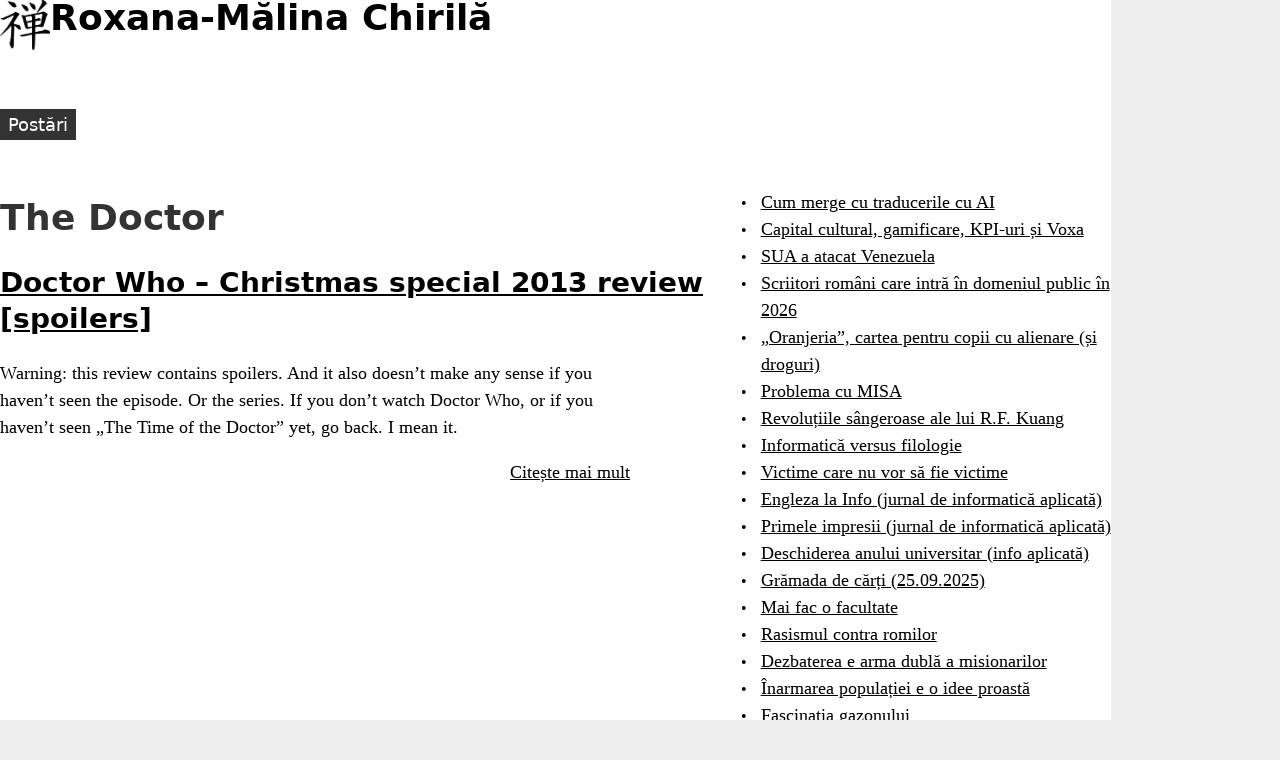

--- FILE ---
content_type: text/html
request_url: https://roxanamchirila.com/tags/the-doctor/
body_size: 2260
content:
<!DOCTYPE html>
<html class="nojs" lang="ro-RO" dir="ltr">
<head>
<meta charset="utf-8">
<meta name="viewport" content="width=device-width">
<title>The Doctor – Roxana-Mălina Chirilă</title>
<link rel="alternate" type="application/rss+xml" title="rss" href="https://roxanamchirila.com/tags/the-doctor/index.xml">
<meta name="description" content="">
<meta name="created" content="2013-12-26T19:39:04+0000">
<meta name="modified" content="2013-12-26T19:39:04+0000">


<meta property="og:site_name" content="Roxana-Mălina Chirilă">
<meta property="og:title" content="The Doctor">
<meta property="og:url" content="https://roxanamchirila.com/tags/the-doctor/">
<meta property="og:type" content="website">

<meta name="generator" content="Hugo 0.134.1">
<meta name="msapplication-TileColor" content="#ffffff">
<meta name="theme-color" content="#ffffff">


<link rel="canonical" href="https://roxanamchirila.com/tags/the-doctor/">
<link rel="apple-touch-icon" href="/apple-touch-icon.png">

<link rel="stylesheet" href="/css/styles.83ef33a940ff099783ef8319638868ccf25985bfdf6a0d84d16aa235060100cf.css">
<link rel="stylesheet" href="/css/print.31e2819287afc91406f2fd43d21a8ba4a0cdfc272e439c90db0c6e47efc7c346.css" media="print">

<script type="application/ld+json">
{
    "@context": "https://schema.org",
    "@type": "WebPage",
    "url" : "https://roxanamchirila.com/tags/the-doctor/",
    "name": "The Doctor",
    "mainEntityOfPage": {
      "@type": "WebPage",
      "@id": "https://roxanamchirila.com/"
    },
    "publisher": {
      "@type": "Organization",
      "name": "Roxana-Mălina Chirilă",
      "url": "https://roxanamchirila.com/"
    }
  }
</script>

<script src="/js/script-early.214cc4b0248ef64425811a906c0c6a3702edffba5dbc127128e9ff989c74c137.js"></script>

<script defer src="/js/script.1688e04483adf683d47143ac70e770c7b5e4b75213641f33b46d9b84cb3e91ca.js"></script>


</head>

<body class="list-page">
<div class="page layout__page layout__sidebar-second">
<header class="header layout__header mb--m">
<a href="/" title="Home" rel="home" class="header__logo">
<img src="/images/logo.png" width="50px" height="50px" alt="Home" class="header__logo-image">
</a>
<h1 class="header__site-name">
<a href="/" title="Home" class="header__site-link" rel="home"><span>Roxana-Mălina Chirilă</span></a>
</h1>
<div class="region header__region">
</div>
</header>

<nav class="main-menu layout__navigation" aria-label="Main menu">
<ul class="navbar">
<li><a href="/"><span>Postări</span></a></li>
</ul>
</nav>
<main class="main layout__main">
<header>
<h1 class="title">The Doctor</h1>
</header>

<article class="list-view list-view--post">
    <header>
        <h2 class="title"><a href="/2013/12/26/doctor-christmas-episode-2013-review-spoilers/">Doctor Who – Christmas special 2013 review [spoilers]</a></h2>
        
    </header>
    <div class="content">
        <p><p>Warning: this review contains spoilers. And it also doesn&rsquo;t make any sense if you haven&rsquo;t seen the episode. Or the series. If you don&rsquo;t watch Doctor Who, or if you haven&rsquo;t seen „The Time of the Doctor” yet, go back. I mean it.</p></p>
    </div>
    <p align="right"><a href="/2013/12/26/doctor-christmas-episode-2013-review-spoilers/">Citește mai mult</a></p>
</article>

</main>


<aside class="sidebar layout__second-sidebar">
<section class="menu">
<ul>
<li><a href="/2026/01/07/traduceri-ai-anumiteaza-caracterul/">Cum merge cu traducerile cu AI</a></li>
<li><a href="/2026/01/04/capital-cultural-gamificare-kpi-voxa/">Capital cultural, gamificare, KPI-uri și Voxa</a></li>
<li><a href="/2026/01/03/sua-venezuela/">SUA a atacat Venezuela</a></li>
<li><a href="/2026/01/02/scriitori-romani-opera-domeniul-public-2026/">Scriitori români care intră în domeniul public în 2026</a></li>
<li><a href="/2026/01/01/oranjeria-alexandra-niculescu/">„Oranjeria”, cartea pentru copii cu alienare (și droguri)</a></li>
<li><a href="/2025/12/23/problema-misa/">Problema cu MISA</a></li>
<li><a href="/2025/12/16/kuang-revolutie-sangeroasa/">Revoluțiile sângeroase ale lui R.F. Kuang</a></li>
<li><a href="/2025/12/06/info-vs-filo/">Informatică versus filologie</a></li>
<li><a href="/2025/11/09/abuzuri-copii/">Victime care nu vor să fie victime</a></li>
<li><a href="/2025/10/19/engleza-info-unitbv/">Engleza la Info (jurnal de informatică aplicată)</a></li>
<li><a href="/2025/10/19/impresii-info-aplicata-unitbv/">Primele impresii (jurnal de informatică aplicată)</a></li>
<li><a href="/2025/10/01/deschidere-an-info-aplicata/">Deschiderea anului universitar (info aplicată)</a></li>
<li><a href="/2025/09/25/gramada-carti-25-septembrie-2025/">Grămada de cărți (25.09.2025)</a></li>
<li><a href="/2025/09/23/inca-o-facultate/">Mai fac o facultate</a></li>
<li><a href="/2025/09/23/rasism-romi/">Rasismul contra romilor</a></li>
<li><a href="/2025/09/14/dezbatere-arma-dubla-misionari/">Dezbaterea e arma dublă a misionarilor</a></li>
<li><a href="/2025/09/11/inarmare-populatie-idee-proasta/">Înarmarea populației e o idee proastă</a></li>
<li><a href="/2025/09/03/fascinatie-gazon/">Fascinația gazonului</a></li>
<li><a href="/2025/09/02/ordine/">Ordine și ordine</a></li>
<li><a href="/2025/08/13/sursa-nemultumirilor/">Sursa nemulțumirilor</a></li>
</ul>
</section>
</aside>
<footer class="footer layout__footer mt--l">
<p><span>© Roxana-Mălina Chirilă</span></p>
<p>since 2012</p>

</footer>

</div>
</body>
</html>


--- FILE ---
content_type: text/css
request_url: https://roxanamchirila.com/css/styles.83ef33a940ff099783ef8319638868ccf25985bfdf6a0d84d16aa235060100cf.css
body_size: 20330
content:
:root{--color-brand: #333;--color-brand-alt: #999;--color-brand-light: #ccc;--color-brand-dark: #666;--color-text: #000;--color-text-bg: #fff;--color-text-meta: #666;--color-link: #000;--color-link-visited: #000;--color-link-hover: #333;--color-link-active: #c00;--color-link-inverted: #fff;--color-link-visited-inverted: #fff;--color-link-hover-inverted: #fff;--color-link-active-inverted: #c00;--color-border: #333;--color-border-light: #ccc;--color-border-dark: #666;--color-autocomplete: #000;--color-autocomplete-bg: #fff;--color-autocomplete-select: #fff;--color-autocomplete-select-bg: #0072b9;--color-body-bg: #fff;--color-header-bg: #fff;--color-footer-bg: #fff;--color-backdrop: #eee;--color-mobile-menu: #333;--color-mobile-menu-cover: rgba(0,0,0,0.2);--color-button: #333;--color-button-hover: #666;--color-button-text: #fff;--color-button-text-hover: #fff;--color-button-disabled: #999;--color-mark-highlight: #c00;--color-mark-bg: #fd0;--color-menu-active: #000;--color-preview-bg: #fffadb;--color-row-header: rgba(0,0,0,0);--color-row-odd: #f7f7f7;--color-row-even: rgba(0,0,0,0);--color-status: #43a808;--color-status-bg: #f4feee;--color-warning: #000;--color-warning-bg: #fffce6;--color-warning-border: #fd0;--color-error: #c00;--color-error-bg: #fff0f0;--color-watermark: #eee;--color-headings: #333;--color-code: #333;--color-highlight: #999;--fs-xxxxl: 3rem;--fs-xxxl: 2.445rem;--fs-xxl: 2rem;--fs-xl: 1.556rem;--fs-l: 1.223rem;--fs-m: 1rem;--fs-s: .889rem;--fs-xs: .778rem;--fw-headings: 700;--fw-bolder: 900;--fw-bold: 700;--fw-medium: 500;--fw-normal: 400;--fw-light: 300;--fw-lighter: 200;--ff-body: ui-serif,Constantia,Noto Serif,Georgia,serif;--ff-headings: ui-sans-serif,system-ui,-apple-system,BlinkMacSystemFont,Segoe UI,Noto Sans,Liberation Sans,Helvetica Neue,Helvetica,Arial,sans-serif,Apple Color Emoji,Segoe UI Emoji;--ff-alt: system-ui,-apple-system,BlinkMacSystemFont,Segoe UI,Noto Sans,Liberation Sans,Helvetica Neue,Helvetica,Arial,sans-serif,Apple Color Emoji,Segoe UI Emoji;--ff-monospace: ui-monospace,Menlo,Cascadia Mono,Segoe UI Mono,Noto Sans Mono,Liberation Mono,Monaco,Consolas,monospace;--radius-xl: 1rem;--radius-l: .75rem;--radius-m: .5rem;--radius-s: .3rem;--radius-xs: .125rem;--heading-line-height: 1.3;--max-content-width: 1111px;--max-page-width: 1111px;--max-line-width: 70ch;--gutters: calc(5px + 1.5625vw);--gutters-reverse: calc(0px - (5px + 1.5625vw));--indent-amount: 2rem}html{-webkit-text-size-adjust:none;text-size-adjust:none;min-height:100%;box-sizing:border-box;scroll-behavior:smooth;-webkit-font-smoothing:antialiased}*,*::before,*::after{box-sizing:inherit}body{margin:0;padding:0}img,picture,video,canvas,svg{display:block;max-width:100%}img,svg{height:auto}input,button,textarea,select{font:inherit;max-width:100%}label{display:block;font-weight:var(--fw-bold)}[type='search']{-webkit-appearance:textfield;outline-offset:-2px}code,kbd,samp{font-family:var(--ff-monospace)}sub,sup{font-size:var(--fs-xs);line-height:0;position:relative;vertical-align:baseline}sub{bottom:-.25em}sup{top:-.5em}html{font-family:var(--ff-body);font-size:calc(18 / 16 * 100%);line-height:1.5;color:var(--color-text)}form{margin-block:1.5rem}.main form{max-width:var(--max-line-width)}input,textarea,select{margin-bottom:1.125rem}label:has(+:required)::after{content:'*';color:var(--color-mark-highlight)}fieldset{border:1px solid var(--color-border)}input{width:Min(20em, 100%)}[type='text'],textarea{width:Min(30em, 100%)}input:not(:only-of-type)+[type='submit'],textarea+[type='submit']{display:block}input:only-of-type:has(+[type='submit']){margin-right:.5rem}blockquote{margin-block:1.5rem;margin-inline:var(--indent-amount)}dl,ol,ul,menu{margin-block:1.5rem}dd{margin:0;margin-inline-start:var(--indent-amount)}ol,ul,menu{padding:0;padding-inline-start:var(--indent-amount)}ol ol,ol ul,ol menu,ul ol,ul ul,ul menu,menu ol,menu ul,menu menu{margin:0}.main li{max-width:var(--max-line-width)}figure{margin-block:1.5rem;margin-inline:0}hr{height:0}p{margin-block:1.125rem}.main p{max-width:var(--max-line-width)}pre{margin-block:1.125rem;font-family:var(--ff-monospace)}code:not([data-lang]),kbd,samp{color:var(--color-code)}h1,h2,h3,h4,h5,h6{margin-block:1.5em .75em;color:var(--color-headings);font-family:var(--ff-headings);font-weight:var(--fw-headings);line-height:var(--heading-line-height);text-wrap:balance}.main h1,.main h2,.main h3,.main h4,.main h5,.main h6{max-width:var(--max-line-width)}h1{margin-block:1.5rem .75rem;font-size:var(--fs-xxl)}h2{font-size:var(--fs-xl)}h3{font-size:var(--fs-l)}h4{font-size:var(--fs-m)}h5{font-size:var(--fs-s)}h6{font-size:var(--fs-xs)}a{color:var(--color-link)}:visited{color:var(--color-link-visited)}a:hover,a:focus{color:var(--color-link-hover)}a:active{color:var(--color-link-active)}[aria-current]{text-decoration:none}.link-nav a,.pagination a,.pager a{text-decoration:none}.link-nav a:hover,.link-nav a:focus,.pagination a:hover,.pager a:hover,.pagination a:focus,.pager a:focus{text-decoration:underline}.link-inverted a,.card--inverted a,.box--inverted a{color:var(--color-link-inverted)}.link-inverted a:visited,.card--inverted a:visited,.box--inverted a:visited{color:var(--color-link-visited-inverted)}.link-inverted a:hover,.link-inverted a:focus,.card--inverted a:hover,.box--inverted a:hover,.card--inverted a:focus,.box--inverted a:focus{color:var(--color-link-hover-inverted)}.link-inverted a:active,.card--inverted a:active,.box--inverted a:active{color:var(--color-link-active-inverted)}table{margin-block:1.5rem;border-collapse:collapse;width:100%}td,th{padding:0;vertical-align:text-top}th{vertical-align:bottom}caption,th{text-align:start}.layout__page{max-width:var(--max-page-width)}@media (min-width: 666px){.layout__page{margin-inline:auto;min-height:100vh;min-height:100dvh}}.layout__header,.layout__footer,.layout__main,.layout__navigation,.layout__first-sidebar,.layout__second-sidebar,.layout__page-top,.layout__page-bottom,.layout__cookieconsent{padding-inline:var(--gutters);min-width:0}@supports (display: grid){.layout__page{display:grid;grid-template-areas:'head' 'nav' 'top' 'main' 'side1' 'side2' 'bottom' 'foot' 'notice';grid-template-rows:auto auto auto 1fr auto auto auto auto auto;grid-template-columns:1fr}@media (min-width: 999px){.layout__page{grid-template-rows:auto auto auto 1fr auto auto auto}.layout__sidebar-first{grid-template-areas:'head head' 'nav nav' 'side1 top' 'side1 main' 'side1 bottom' 'foot foot' 'notice notice';grid-template-columns:1fr 2fr}.layout__sidebar-second{grid-template-areas:'head head' 'nav nav' 'top side2' 'main side2' 'bottom side2' 'foot foot' 'notice notice';grid-template-columns:2fr 1fr}.layout__sidebar-two{grid-template-areas:'head head head' 'nav nav nav' 'side1 top side2' 'side1 main side2' 'side1 bottom side2' 'foot foot foot' 'notice notice notice';grid-template-columns:1fr 2fr 1fr}}.layout__header{grid-area:head}.layout__navigation{grid-area:nav}.layout__page-top{grid-area:top}.layout__main{grid-area:main}.layout__first-sidebar{grid-area:side1}.layout__second-sidebar{grid-area:side2}.layout__page-bottom{grid-area:bottom}.layout__footer{grid-area:foot}.layout__cookieconsent{grid-area:notice}}.box{margin-block:1.5rem;padding:.75rem;border:5px solid var(--color-border)}.box__title,.box .title{margin-top:0}.box--highlight{border-color:var(--color-highlight)}.box--inverted{background:var(--color-border);color:var(--color-text-bg)}.box--inverted *{color:inherit}.box>*:first-child{margin-top:0}.box>*:last-child{margin-bottom:0}.button,button,[type='button'],[type='reset'],[type='submit']{display:inline-block;font-family:var(--ff-headings);text-decoration:none;text-align:center;margin-right:1rem;margin-bottom:1rem;padding:.2rem 1rem;cursor:pointer;color:var(--color-button-text);background-color:var(--color-button);border:1px solid var(--color-button);border-radius:var(--radius-s)}.button:hover,.button:focus-visible,.button:active,button:hover,button:focus-visible,button:active,[type='button']:hover,[type='button']:focus-visible,[type='button']:active,[type='reset']:hover,[type='reset']:focus-visible,[type='reset']:active,[type='submit']:hover,[type='submit']:focus-visible,[type='submit']:active{text-decoration:none;color:var(--color-button-text-hover);background-color:var(--color-button-hover)}.button--small{font-size:var(--fs-xs);margin-right:.5rem;margin-bottom:.5rem;padding:.2rem .75rem}.button--alt{color:var(--color-button-text-hover);background-color:var(--color-button-hover)}.button--alt:hover,.button--alt:focus-visible,.button--alt:active{color:var(--color-button-text);background-color:var(--color-button)}.button--outline{color:var(--color-button);background-color:var(--color-button-text);border-color:var(--color-button)}.button--outline:hover,.button--outline:focus-visible,.button--outline:active{color:var(--color-button-text);background-color:var(--color-button)}.button--shadow:hover,.content button:hover{box-shadow:2px 2px 5px 1px var(--color-button-hover)}.button--shadow:active,.content button:active{box-shadow:inset 2px 2px 5px 1px var(--color-button)}[disabled].button,button[disabled],[disabled][type='button'],[disabled][type='reset'],[disabled][type='submit']{background-color:var(--color-grey-extra-light);border:1px solid var(--color-button-disabled);background-image:none;text-shadow:none}.cards{margin-block:1.5rem}.card{padding:.75rem;border:1px solid var(--color-border)}.card--highlight{border-color:var(--color-highlight)}.card--featured{grid-row:span 2;grid-column:span 2}.card--inverted{background:var(--color-border);color:var(--color-text-bg)}.card>*:first-child{margin-top:0}.card>*:last-child{margin-bottom:0}.grid-center{display:grid;place-items:center}.text-center{text-align:center}.margin-center{margin-inline:auto}.clearfix::before{content:'';display:table}.clearfix::after{content:'';display:table;clear:both}.cookieconsent{position:sticky;bottom:0;width:100%;color:var(--color-warning);background-color:var(--color-warning-bg);border-top:4px solid var(--color-warning-border);font-size:var(--fs-s);text-align:center;transform:translateY(100vh);transition:all 130ms ease-out;z-index:99}.cookieconsent a{color:inherit}.button--accept{border-color:var(--color-status)}.button--decline{border-color:var(--color-warning-border)}.js-cookieconsent-open{transform:translateY(0)}.divider,hr{margin-block:1.5rem;border:0;border-top:1px solid var(--color-border)}.divider>:first-child,hr>:first-child{margin-top:1.5rem}.disabled,.pagination .disabled .page-link,.pager .disabled .page-link,[disabled].button,button[disabled],[disabled][type='button'],[disabled][type='reset'],[disabled][type='submit']{cursor:default;color:var(--color-button-disabled)}.disabled:hover,.disabled:focus,.disabled:active,.pagination .disabled .page-link:hover,.pager .disabled .page-link:hover,[disabled].button:hover,button[disabled]:hover,[disabled][type='button']:hover,[disabled][type='reset']:hover,[disabled][type='submit']:hover,.pagination .disabled .page-link:focus,.pager .disabled .page-link:focus,[disabled].button:focus,button[disabled]:focus,[disabled][type='button']:focus,[disabled][type='reset']:focus,[disabled][type='submit']:focus,.pagination .disabled .page-link:active,.pager .disabled .page-link:active,[disabled].button:active,button[disabled]:active,[disabled][type='button']:active,[disabled][type='reset']:active,[disabled][type='submit']:active{color:var(--color-button-disabled);text-decoration:none}.flex-group{gap:1.5rem;display:flex;flex-wrap:wrap}.flex-group>*{flex:1}.flex-group--2>*{flex-basis:calc(100% / 2 - 1.5rem);flex-grow:0}.flex-group--3>*{flex-basis:calc(100% / 3 - 1.5rem);flex-grow:0}.flex-group--4>*{flex-basis:calc(100% / 4 - 1.5rem);flex-grow:0}.flex-group--5>*{flex-basis:calc(100% / 5 - 1.5rem);flex-grow:0}.flex-group--6>*{flex-basis:calc(100% / 6 - 1.5rem);flex-grow:0}.flex-inline,.pagination,.pager,.navbar,.tags ul{--gap: .5rem;display:flex;flex-wrap:wrap;gap:var(--gap);padding:0;text-align:start}.flex-inline__item,.flex-inline li,.pagination li,.pager li,.navbar li,.tags ul li{list-style:none}.flex-inline--inline,.tags ul{display:inline-flex}.footer{padding-block:var(--gutters);background-color:var(--color-footer-bg);text-align:center}.footer p{margin:0}.grid-group,.cards{--column-min: 200px;--gap: 1.5rem;display:grid;gap:var(--gap);grid-template-columns:repeat(auto-fit, minmax(Min(var(--column-min), 100%), 1fr))}.grid-group--fill{grid-template-columns:repeat(auto-fill, minmax(Min(var(--column-min), 100%), 1fr))}.grid-group--100{--column-min: 100px}.grid-group--150{--column-min: 150px}.grid-group--200{--column-min: 200px}.grid-group--250{--column-min: 250px}.grid-group--300{--column-min: 300px}.grid-group--350{--column-min: 350px}.grid-group--400{--column-min: 400px}.grid-group--500{--column-min: 500px}.grid-group--600{--column-min: 600px}.grid-stack{display:grid}.grid-stack>*{grid-column:1 / 2;grid-row:1 / 2}.header{padding-block:var(--gutters);display:flex;flex-direction:column;gap:var(--gutters);background-color:var(--color-header-bg)}@media (min-width: 666px){.header{flex-direction:row}}.header__logo{width:fit-content}.header__logo-image{vertical-align:bottom}.header__site-name{margin:0;line-height:1}.header__site-link:link,.header__site-link:visited{color:var(--color-text);text-decoration:none}.header__site-link:hover,.header__site-link:focus{text-decoration:underline}@media (min-width: 666px){.header__region{margin-inline-start:auto}}.hidden,html.nojs .nojs-hidden,html.js .js-hidden{display:none}.highlight-mark,mark{color:var(--color-mark-highlight);background-color:var(--color-mark-bg)}.icon-inline .icon-link{opacity:0;transition:all 130ms ease-in;text-decoration:none}.icon-inline:focus-visible .icon-link,.icon-inline:hover .icon-link{opacity:.3}.icon-inline:focus-visible .icon-link:focus-visible,.icon-inline:focus-visible .icon-link:hover,.icon-inline:hover .icon-link:focus-visible,.icon-inline:hover .icon-link:hover{opacity:1}.icon-inline svg{display:inline;vertical-align:middle}.language-selector{display:flex}.language-icon{margin-block-end:.75rem;fill:var(--color-text)}.ul-straight-left,article>.content ul,aside ul{display:table;list-style:none;padding:0}.ul-straight-left>li,article>.content ul>li,aside ul>li{display:table-row}.ul-straight-left>li::before,article>.content ul>li::before,aside ul>li::before{padding-inline-end:.75rem;display:table-cell;content:'\2022';font-size:var(--fs-s)}.ol-straight-left,article>.content ol,aside ol{display:table;list-style:none;padding:0}.ol-straight-left>li,article>.content ol>li,aside ol>li{display:table-row;counter-increment:table-ol}.ol-straight-left>li::before,article>.content ol>li::before,aside ol>li::before{padding-inline-end:.75rem;display:table-cell;content:counter(table-ol) ".";font-size:var(--fs-s);text-align:end}.ul-straight-left--off{display:block;list-style:inherit}.ul-straight-left--off>li{display:list-item}.ul-straight-left--off>li::before{content:'';display:inline;padding:inherit}.message{padding:.5rem;outline-width:2px;outline-style:solid;width:95%}.message.status{background-color:var(--color-status-bg);color:var(--color-status);outline-color:var(--color-status)}.message.warning{background-color:var(--color-warning-bg);color:var(--color-warning);outline-color:var(--color-warning-border)}.message.error{background-color:var(--color-error-bg);color:var(--color-error);outline-color:var(--color-error)}.message--highlight{animation:2s linear infinite outline-highlight}@keyframes outline-highlight{50%{outline-width:.3rem}}.meta{font-family:var(--ff-headings);font-size:var(--fs-xs);color:var(--color-text-meta)}.responsive-video{--aspect-ratio: 9 / 16;position:relative;padding-bottom:calc(var(--aspect-ratio) * 100%);padding-top:25px;height:0}.responsive-video__embed,.responsive-video iframe{position:absolute;top:0;left:0;width:100%;height:100%}.responsive-video--4-3{--aspect-ratio: 3 / 4}.mt--xxl{margin-top:4.5rem}.mb--xxl{margin-bottom:4.5rem}.mtb--xxl{margin-block:4.5rem}.mt--xl{margin-top:3rem}.mb--xl{margin-bottom:3rem}.mtb--xl{margin-block:3rem}.mt--l{margin-top:2.25rem}.mb--l{margin-bottom:2.25rem}.mtb--l{margin-block:2.25rem}.mt--m{margin-top:1.5rem}.mb--m{margin-bottom:1.5rem}.mtb--m{margin-block:1.5rem}.mt--s{margin-top:1.125rem}.mb--s{margin-bottom:1.125rem}.mtb--s{margin-block:1.125rem}.mt--xs{margin-top:.75rem}.mb--xs{margin-bottom:.75rem}.mtb--xs{margin-block:.75rem}.mt--xxs{margin-top:.45rem}.mb--xxs{margin-bottom:.45rem}.mtb--xxs{margin-block:.45rem}.mt--0{margin-top:0}.mb--0{margin-bottom:0}.mtb--0{margin-block:0}.stretch{width:100%}.main .stretch{max-width:none}.zebra-table{--padding: .5rem}@media (max-width: 666px){.zebra-table{--padding: .3rem}}.zebra-table th,.zebra-table td{padding:var(--padding)}.zebra-table thead tr{background-color:var(--color-row-header)}.zebra-table tbody tr:nth-child(odd){background-color:var(--color-row-odd)}.zebra-table tbody tr:nth-child(even){background-color:var(--color-row-even)}.responsive-table{--gap: .5rem}@media (max-width: 666px){.responsive-table th{display:none}.responsive-table td{display:grid;gap:var(--gap);grid-template-columns:12ch auto}.responsive-table td::before{content:attr(aria-label) ":";font-weight:var(--fw-bold)}.responsive-table td:first-of-type{padding-block-start:var(--gap)}.responsive-table td:last-of-type{padding-block-end:var(--gap)}}.tags ul{margin-block:0}.visually-hidden:not(:focus,:active){position:absolute;clip:rect(0 0 0 0);clip-path:inset(50%);height:1px;width:1px;overflow:hidden;white-space:nowrap}.navbar{margin-block:0}.pagination,.pager{margin-block:1.5rem;justify-content:center}.pagination__item,.pagination .page-link,.pager__item,.pager .page-link{padding-inline:2px}.pagination .active,.pager .active{font-weight:var(--fw-bold)}body{background-color:var(--color-backdrop)}.page{background-color:var(--color-body-bg)}.footer{border-top:2px solid var(--color-border)}th,label,legend,figcaption{font-size:var(--fs-s)}.language-selector,.footer{font-size:var(--fs-xs)}th,nav,label,legend,.header,.footer{color:var(--color-headings);font-family:var(--ff-headings)}th,label{font-weight:var(--fw-headings)}@media (min-width: 666px){article .submitted,article .tags{display:inline-block;padding-inline-end:1rem}}article code{font-size:var(--fs-xs);overflow-wrap:break-word}article pre{border-radius:var(--radius-xs);padding:5px;border:1px solid var(--color-border-light);background-color:var(--color-text-bg);overflow:auto;max-height:300px;max-width:90vw}article pre.chroma{max-height:initial;overflow-x:scroll}article pre>code{display:inline-block;white-space:pre}.content-dates{text-align:end}figure.image,img.image{--padding: .75rem}@media (min-width: 666px){figure.image.center,img.image.center{margin-inline:auto}figure.image.left,img.image.left{padding-inline-end:var(--padding);padding-block-end:var(--padding);margin:0;float:left;clear:both}figure.image.right,img.image.right{padding-inline-start:var(--padding);padding-block-end:var(--padding);margin:0;float:right;clear:both}}figure.image{--padding: .75rem}figure.image figcaption{padding-block-start:var(--padding)}@media (min-width: 666px){figure.image figcaption{display:table-caption;caption-side:bottom;padding-block-start:0}}figure.image figcaption p{margin:0}@media (min-width: 666px){figure.image{display:table}figure.image.left figcaption{padding-inline-end:var(--padding);padding-block-end:var(--padding)}figure.image.right figcaption{padding-inline-start:var(--padding);padding-block-end:var(--padding)}}figure.podcast audio{width:95%}.main-menu{margin-top:.75rem;outline:0}.main-menu li{margin-bottom:.75rem;padding:0}.main-menu a{display:block;background-color:var(--color-brand);color:var(--color-text-bg);padding:2px 8px;text-decoration:none}.main-menu a:hover,.main-menu a:focus{background-color:var(--color-brand-dark)}.main-menu a:active,.main-menu a[aria-current]{background-color:var(--color-brand);text-decoration:underline}.search-text{font-size:var(--fs-l);max-width:80%}.content input:not(:placeholder-shown):valid,.content textarea:not(:placeholder-shown):valid{background-color:var(--color-status-bg)}.content input:not(:placeholder-shown):invalid,.content textarea:not(:placeholder-shown):invalid{background-color:var(--color-error-bg)}.js-submitted input:valid,.js-submitted textarea:valid{background-color:var(--color-status-bg)}.js-submitted input:invalid,.js-submitted textarea:invalid{background-color:var(--color-error-bg)}
